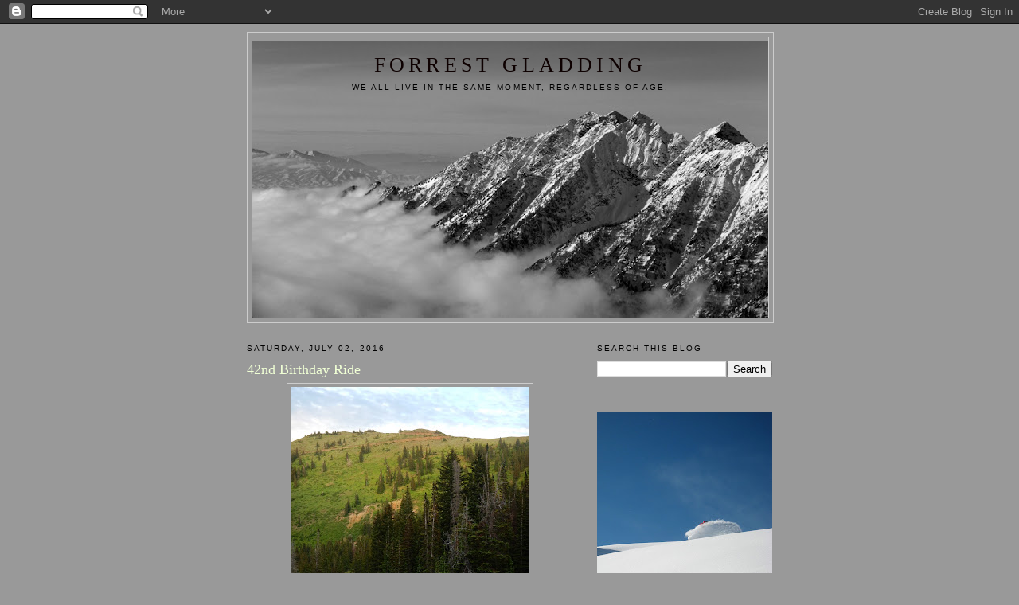

--- FILE ---
content_type: text/html; charset=UTF-8
request_url: https://forrestgladding.blogspot.com/2016/07/42nd-birthday-ride.html
body_size: 13049
content:
<!DOCTYPE html>
<html dir='ltr'>
<head>
<link href='https://www.blogger.com/static/v1/widgets/2944754296-widget_css_bundle.css' rel='stylesheet' type='text/css'/>
<meta content='text/html; charset=UTF-8' http-equiv='Content-Type'/>
<meta content='blogger' name='generator'/>
<link href='https://forrestgladding.blogspot.com/favicon.ico' rel='icon' type='image/x-icon'/>
<link href='http://forrestgladding.blogspot.com/2016/07/42nd-birthday-ride.html' rel='canonical'/>
<link rel="alternate" type="application/atom+xml" title="FORREST GLADDING - Atom" href="https://forrestgladding.blogspot.com/feeds/posts/default" />
<link rel="alternate" type="application/rss+xml" title="FORREST GLADDING - RSS" href="https://forrestgladding.blogspot.com/feeds/posts/default?alt=rss" />
<link rel="service.post" type="application/atom+xml" title="FORREST GLADDING - Atom" href="https://www.blogger.com/feeds/9490237/posts/default" />

<link rel="alternate" type="application/atom+xml" title="FORREST GLADDING - Atom" href="https://forrestgladding.blogspot.com/feeds/970810232520400621/comments/default" />
<!--Can't find substitution for tag [blog.ieCssRetrofitLinks]-->
<link href='https://blogger.googleusercontent.com/img/b/R29vZ2xl/AVvXsEg9Ds3Fn4vYrx2p61O9Z4FtaoWor_RkbnELTDJFEX8d692gdFDV-Hvntn6AjKNiOaymcKQWpLmLxxE-qlWQ-EEhXZ0PdkfEIwyBfMrO4auSjZREJ3FRJq-g9rH-OX6bpRsoRZni0g/s400/trail1.jpg' rel='image_src'/>
<meta content='http://forrestgladding.blogspot.com/2016/07/42nd-birthday-ride.html' property='og:url'/>
<meta content='42nd Birthday Ride' property='og:title'/>
<meta content='                                      ' property='og:description'/>
<meta content='https://blogger.googleusercontent.com/img/b/R29vZ2xl/AVvXsEg9Ds3Fn4vYrx2p61O9Z4FtaoWor_RkbnELTDJFEX8d692gdFDV-Hvntn6AjKNiOaymcKQWpLmLxxE-qlWQ-EEhXZ0PdkfEIwyBfMrO4auSjZREJ3FRJq-g9rH-OX6bpRsoRZni0g/w1200-h630-p-k-no-nu/trail1.jpg' property='og:image'/>
<title>FORREST GLADDING: 42nd Birthday Ride</title>
<style id='page-skin-1' type='text/css'><!--
/*
-----------------------------------------------
Blogger Template Style
Name:     Minima
Date:     26 Feb 2004
Updated by: Blogger Team
----------------------------------------------- */
/* Use this with templates/template-twocol.html */
body {
background:#999999;
margin:0;
color:#0d0000;
font:x-small Georgia Serif;
font-size/* */:/**/small;
font-size: /**/small;
text-align: center;
}
a:link {
color:#cc0000;
text-decoration:none;
}
a:visited {
color:#cc0000;
text-decoration:none;
}
a:hover {
color:#f0ffd5;
text-decoration:underline;
}
a img {
border-width:0;
}
/* Header
-----------------------------------------------
*/
#header-wrapper {
width:660px;
margin:0 auto 10px;
border:1px solid #cccccc;
}
#header-inner {
background-position: center;
margin-left: auto;
margin-right: auto;
}
#header {
margin: 5px;
border: 1px solid #cccccc;
text-align: center;
color:#0d0000;
}
#header h1 {
margin:5px 5px 0;
padding:15px 20px .25em;
line-height:1.2em;
text-transform:uppercase;
letter-spacing:.2em;
font: normal normal 200% Georgia, Serif;
}
#header a {
color:#0d0000;
text-decoration:none;
}
#header a:hover {
color:#0d0000;
}
#header .description {
margin:0 5px 5px;
padding:0 20px 15px;
max-width:700px;
text-transform:uppercase;
letter-spacing:.2em;
line-height: 1.4em;
font: normal normal 78% 'Trebuchet MS', Trebuchet, Arial, Verdana, Sans-serif;
color: #000000;
}
#header img {
margin-left: auto;
margin-right: auto;
}
/* Outer-Wrapper
----------------------------------------------- */
#outer-wrapper {
width: 660px;
margin:0 auto;
padding:10px;
text-align:left;
font: normal normal 100% Georgia, Serif;
}
#main-wrapper {
width: 410px;
float: left;
word-wrap: break-word; /* fix for long text breaking sidebar float in IE */
overflow: hidden;     /* fix for long non-text content breaking IE sidebar float */
}
#sidebar-wrapper {
width: 220px;
float: right;
word-wrap: break-word; /* fix for long text breaking sidebar float in IE */
overflow: hidden;      /* fix for long non-text content breaking IE sidebar float */
}
/* Headings
----------------------------------------------- */
h2 {
margin:1.5em 0 .75em;
font:normal normal 78% 'Trebuchet MS',Trebuchet,Arial,Verdana,Sans-serif;
line-height: 1.4em;
text-transform:uppercase;
letter-spacing:.2em;
color:#000000;
}
/* Posts
-----------------------------------------------
*/
h2.date-header {
margin:1.5em 0 .5em;
}
.post {
margin:.5em 0 1.5em;
border-bottom:1px dotted #cccccc;
padding-bottom:1.5em;
}
.post h3 {
margin:.25em 0 0;
padding:0 0 4px;
font-size:140%;
font-weight:normal;
line-height:1.4em;
color:#f0ffd5;
}
.post h3 a, .post h3 a:visited, .post h3 strong {
display:block;
text-decoration:none;
color:#f0ffd5;
font-weight:normal;
}
.post h3 strong, .post h3 a:hover {
color:#0d0000;
}
.post-body {
margin:0 0 .75em;
line-height:1.6em;
}
.post-body blockquote {
line-height:1.3em;
}
.post-footer {
margin: .75em 0;
color:#000000;
text-transform:uppercase;
letter-spacing:.1em;
font: normal normal 78% 'Trebuchet MS', Trebuchet, Arial, Verdana, Sans-serif;
line-height: 1.4em;
}
.comment-link {
margin-left:.6em;
}
.post img, table.tr-caption-container {
padding:4px;
border:1px solid #cccccc;
}
.tr-caption-container img {
border: none;
padding: 0;
}
.post blockquote {
margin:1em 20px;
}
.post blockquote p {
margin:.75em 0;
}
/* Comments
----------------------------------------------- */
#comments h4 {
margin:1em 0;
font-weight: bold;
line-height: 1.4em;
text-transform:uppercase;
letter-spacing:.2em;
color: #000000;
}
#comments-block {
margin:1em 0 1.5em;
line-height:1.6em;
}
#comments-block .comment-author {
margin:.5em 0;
}
#comments-block .comment-body {
margin:.25em 0 0;
}
#comments-block .comment-footer {
margin:-.25em 0 2em;
line-height: 1.4em;
text-transform:uppercase;
letter-spacing:.1em;
}
#comments-block .comment-body p {
margin:0 0 .75em;
}
.deleted-comment {
font-style:italic;
color:gray;
}
#blog-pager-newer-link {
float: left;
}
#blog-pager-older-link {
float: right;
}
#blog-pager {
text-align: center;
}
.feed-links {
clear: both;
line-height: 2.5em;
}
/* Sidebar Content
----------------------------------------------- */
.sidebar {
color: #000000;
line-height: 1.5em;
}
.sidebar ul {
list-style:none;
margin:0 0 0;
padding:0 0 0;
}
.sidebar li {
margin:0;
padding-top:0;
padding-right:0;
padding-bottom:.25em;
padding-left:15px;
text-indent:-15px;
line-height:1.5em;
}
.sidebar .widget, .main .widget {
border-bottom:1px dotted #cccccc;
margin:0 0 1.5em;
padding:0 0 1.5em;
}
.main .Blog {
border-bottom-width: 0;
}
/* Profile
----------------------------------------------- */
.profile-img {
float: left;
margin-top: 0;
margin-right: 5px;
margin-bottom: 5px;
margin-left: 0;
padding: 4px;
border: 1px solid #cccccc;
}
.profile-data {
margin:0;
text-transform:uppercase;
letter-spacing:.1em;
font: normal normal 78% 'Trebuchet MS', Trebuchet, Arial, Verdana, Sans-serif;
color: #000000;
font-weight: bold;
line-height: 1.6em;
}
.profile-datablock {
margin:.5em 0 .5em;
}
.profile-textblock {
margin: 0.5em 0;
line-height: 1.6em;
}
.profile-link {
font: normal normal 78% 'Trebuchet MS', Trebuchet, Arial, Verdana, Sans-serif;
text-transform: uppercase;
letter-spacing: .1em;
}
/* Footer
----------------------------------------------- */
#footer {
width:660px;
clear:both;
margin:0 auto;
padding-top:15px;
line-height: 1.6em;
text-transform:uppercase;
letter-spacing:.1em;
text-align: center;
}

--></style>
<link href='https://www.blogger.com/dyn-css/authorization.css?targetBlogID=9490237&amp;zx=15bc4f00-644a-4cb5-a76c-ff3d23112136' media='none' onload='if(media!=&#39;all&#39;)media=&#39;all&#39;' rel='stylesheet'/><noscript><link href='https://www.blogger.com/dyn-css/authorization.css?targetBlogID=9490237&amp;zx=15bc4f00-644a-4cb5-a76c-ff3d23112136' rel='stylesheet'/></noscript>
<meta name='google-adsense-platform-account' content='ca-host-pub-1556223355139109'/>
<meta name='google-adsense-platform-domain' content='blogspot.com'/>

</head>
<body>
<div class='navbar section' id='navbar'><div class='widget Navbar' data-version='1' id='Navbar1'><script type="text/javascript">
    function setAttributeOnload(object, attribute, val) {
      if(window.addEventListener) {
        window.addEventListener('load',
          function(){ object[attribute] = val; }, false);
      } else {
        window.attachEvent('onload', function(){ object[attribute] = val; });
      }
    }
  </script>
<div id="navbar-iframe-container"></div>
<script type="text/javascript" src="https://apis.google.com/js/platform.js"></script>
<script type="text/javascript">
      gapi.load("gapi.iframes:gapi.iframes.style.bubble", function() {
        if (gapi.iframes && gapi.iframes.getContext) {
          gapi.iframes.getContext().openChild({
              url: 'https://www.blogger.com/navbar/9490237?po\x3d970810232520400621\x26origin\x3dhttps://forrestgladding.blogspot.com',
              where: document.getElementById("navbar-iframe-container"),
              id: "navbar-iframe"
          });
        }
      });
    </script><script type="text/javascript">
(function() {
var script = document.createElement('script');
script.type = 'text/javascript';
script.src = '//pagead2.googlesyndication.com/pagead/js/google_top_exp.js';
var head = document.getElementsByTagName('head')[0];
if (head) {
head.appendChild(script);
}})();
</script>
</div></div>
<div id='outer-wrapper'><div id='wrap2'>
<!-- skip links for text browsers -->
<span id='skiplinks' style='display:none;'>
<a href='#main'>skip to main </a> |
      <a href='#sidebar'>skip to sidebar</a>
</span>
<div id='header-wrapper'>
<div class='header section' id='header'><div class='widget Header' data-version='1' id='Header1'>
<div id='header-inner' style='background-image: url("https://blogger.googleusercontent.com/img/b/R29vZ2xl/AVvXsEjS-BqTke81RWsdcGUY-xa0RLLlLzDnQbnanZ0g94GDJgCFKuKHFUzC53O4S4TTcNxUbThCC-wubRS3yYC95ZEivkR5txIAKtCVDOj7iWTk-NZc9Sa7wuB3Ydua89WVIRhnpjxCxw/s650/title.jpg"); background-position: left; min-height: 347px; _height: 347px; background-repeat: no-repeat; '>
<div class='titlewrapper' style='background: transparent'>
<h1 class='title' style='background: transparent; border-width: 0px'>
<a href='https://forrestgladding.blogspot.com/'>
FORREST GLADDING
</a>
</h1>
</div>
<div class='descriptionwrapper'>
<p class='description'><span>We all live in the same moment, regardless of age.</span></p>
</div>
</div>
</div></div>
</div>
<div id='content-wrapper'>
<div id='crosscol-wrapper' style='text-align:center'>
<div class='crosscol no-items section' id='crosscol'></div>
</div>
<div id='main-wrapper'>
<div class='main section' id='main'><div class='widget Blog' data-version='1' id='Blog1'>
<div class='blog-posts hfeed'>

          <div class="date-outer">
        
<h2 class='date-header'><span>Saturday, July 02, 2016</span></h2>

          <div class="date-posts">
        
<div class='post-outer'>
<div class='post hentry uncustomized-post-template' itemprop='blogPost' itemscope='itemscope' itemtype='http://schema.org/BlogPosting'>
<meta content='https://blogger.googleusercontent.com/img/b/R29vZ2xl/AVvXsEg9Ds3Fn4vYrx2p61O9Z4FtaoWor_RkbnELTDJFEX8d692gdFDV-Hvntn6AjKNiOaymcKQWpLmLxxE-qlWQ-EEhXZ0PdkfEIwyBfMrO4auSjZREJ3FRJq-g9rH-OX6bpRsoRZni0g/s400/trail1.jpg' itemprop='image_url'/>
<meta content='9490237' itemprop='blogId'/>
<meta content='970810232520400621' itemprop='postId'/>
<a name='970810232520400621'></a>
<h3 class='post-title entry-title' itemprop='name'>
42nd Birthday Ride
</h3>
<div class='post-header'>
<div class='post-header-line-1'></div>
</div>
<div class='post-body entry-content' id='post-body-970810232520400621' itemprop='description articleBody'>
<div class="separator" style="clear: both; text-align: center;">
<a href="https://blogger.googleusercontent.com/img/b/R29vZ2xl/AVvXsEg9Ds3Fn4vYrx2p61O9Z4FtaoWor_RkbnELTDJFEX8d692gdFDV-Hvntn6AjKNiOaymcKQWpLmLxxE-qlWQ-EEhXZ0PdkfEIwyBfMrO4auSjZREJ3FRJq-g9rH-OX6bpRsoRZni0g/s1600/trail1.jpg" imageanchor="1" style="margin-left: 1em; margin-right: 1em;"><img border="0" height="400" src="https://blogger.googleusercontent.com/img/b/R29vZ2xl/AVvXsEg9Ds3Fn4vYrx2p61O9Z4FtaoWor_RkbnELTDJFEX8d692gdFDV-Hvntn6AjKNiOaymcKQWpLmLxxE-qlWQ-EEhXZ0PdkfEIwyBfMrO4auSjZREJ3FRJq-g9rH-OX6bpRsoRZni0g/s400/trail1.jpg" width="300" /></a></div>
<br />
<div class="separator" style="clear: both; text-align: center;">
<a href="https://blogger.googleusercontent.com/img/b/R29vZ2xl/AVvXsEi3HLbEbkWHG98NWjMvvzfixm8gHwhYM8HNULcC7pQkt4dkw3l0CpGBE3_G-M-gVzrTqx2K2gYFUeojrMdUpDvEeZ4MGqzpE9K2q0l4BcFjkOys4_fYpBYcBIu_sSJda5Jg94smDQ/s1600/mel2.jpg" imageanchor="1" style="margin-left: 1em; margin-right: 1em;"><img border="0" height="400" src="https://blogger.googleusercontent.com/img/b/R29vZ2xl/AVvXsEi3HLbEbkWHG98NWjMvvzfixm8gHwhYM8HNULcC7pQkt4dkw3l0CpGBE3_G-M-gVzrTqx2K2gYFUeojrMdUpDvEeZ4MGqzpE9K2q0l4BcFjkOys4_fYpBYcBIu_sSJda5Jg94smDQ/s400/mel2.jpg" width="300" /></a></div>
<br />
<div class="separator" style="clear: both; text-align: center;">
<a href="https://blogger.googleusercontent.com/img/b/R29vZ2xl/AVvXsEj0rCOTDfwN0vw-3rcYGFsKLNa-mw98CeaPQ52sqvwYyx1wp67PW_RAPBilDhvFQJ0I8wTkzyqYZXPQdEYnw08pJZVasJt9SsGQCjEU6ttRFWy8oq6rOaSibFYM42k4XasQMhyphenhyphen6Wg/s1600/devon2.jpg" imageanchor="1" style="margin-left: 1em; margin-right: 1em;"><img border="0" height="400" src="https://blogger.googleusercontent.com/img/b/R29vZ2xl/AVvXsEj0rCOTDfwN0vw-3rcYGFsKLNa-mw98CeaPQ52sqvwYyx1wp67PW_RAPBilDhvFQJ0I8wTkzyqYZXPQdEYnw08pJZVasJt9SsGQCjEU6ttRFWy8oq6rOaSibFYM42k4XasQMhyphenhyphen6Wg/s400/devon2.jpg" width="400" /></a></div>
<br />
<div class="separator" style="clear: both; text-align: center;">
<a href="https://blogger.googleusercontent.com/img/b/R29vZ2xl/AVvXsEhxLsMBAuiwkt4lOiEntGwce-pnswvQL3IIfMTvHBZdgnCkEBGvSIiNQTFYq5oGvFdBtCSk1NygP7M6s60oeEpibTE6IaYDuU4owbppMHx-MAXurH_HGdT9ny6UOhPqvWIDZBIX3g/s1600/mel1.jpg" imageanchor="1" style="margin-left: 1em; margin-right: 1em;"><img border="0" height="400" src="https://blogger.googleusercontent.com/img/b/R29vZ2xl/AVvXsEhxLsMBAuiwkt4lOiEntGwce-pnswvQL3IIfMTvHBZdgnCkEBGvSIiNQTFYq5oGvFdBtCSk1NygP7M6s60oeEpibTE6IaYDuU4owbppMHx-MAXurH_HGdT9ny6UOhPqvWIDZBIX3g/s400/mel1.jpg" width="400" /></a></div>
<br />
<div class="separator" style="clear: both; text-align: center;">
<a href="https://blogger.googleusercontent.com/img/b/R29vZ2xl/AVvXsEgq-g8yN_AgnISSp1dlknWq_f7b3azCQFk5BFdzSgBwZCDjCF-BcsS34fvo8dLVCdkD7-j2n5Tj2xAooFGVu_WFz6ns2hMu6v4j8l029ZAyXHzYYMKsC3dEnDK2ObyHl6yLIDFrhA/s1600/deer1.jpg" imageanchor="1" style="margin-left: 1em; margin-right: 1em;"><img border="0" height="400" src="https://blogger.googleusercontent.com/img/b/R29vZ2xl/AVvXsEgq-g8yN_AgnISSp1dlknWq_f7b3azCQFk5BFdzSgBwZCDjCF-BcsS34fvo8dLVCdkD7-j2n5Tj2xAooFGVu_WFz6ns2hMu6v4j8l029ZAyXHzYYMKsC3dEnDK2ObyHl6yLIDFrhA/s400/deer1.jpg" width="400" /></a></div>
<br />
<div class="separator" style="clear: both; text-align: center;">
<a href="https://blogger.googleusercontent.com/img/b/R29vZ2xl/AVvXsEjTUHsMbEh6ox6Vw3GxSAztX_Hw8grQ-Ou1ANCf10FZDMp2xPKOOha7lJfiTQfxquwOZ9Mo39_K5qJ4-7YXMWFbj67H-zwXnMrZ9f8ajwzkLqtZqbDtFW2G33KAkxU0ENjRslxEqQ/s1600/pc.jpg" imageanchor="1" style="margin-left: 1em; margin-right: 1em;"><img border="0" height="300" src="https://blogger.googleusercontent.com/img/b/R29vZ2xl/AVvXsEjTUHsMbEh6ox6Vw3GxSAztX_Hw8grQ-Ou1ANCf10FZDMp2xPKOOha7lJfiTQfxquwOZ9Mo39_K5qJ4-7YXMWFbj67H-zwXnMrZ9f8ajwzkLqtZqbDtFW2G33KAkxU0ENjRslxEqQ/s400/pc.jpg" width="400" /></a></div>
<br />
<div class="separator" style="clear: both; text-align: center;">
<a href="https://blogger.googleusercontent.com/img/b/R29vZ2xl/AVvXsEhivtb4E6I24yeKG9daLTAP9dgQOx817OMcJvbz5M9OK8V2bppXDNtp9K-_UyZpXHYqx4alsUwAe0iJqEI4uh4FkzDj5LD6SJkREfzTZ6O2gPqM4w7Uhqt6Af0kbSdce1q0p9f3CA/s1600/sunset2.jpg" imageanchor="1" style="margin-left: 1em; margin-right: 1em;"><img border="0" height="300" src="https://blogger.googleusercontent.com/img/b/R29vZ2xl/AVvXsEhivtb4E6I24yeKG9daLTAP9dgQOx817OMcJvbz5M9OK8V2bppXDNtp9K-_UyZpXHYqx4alsUwAe0iJqEI4uh4FkzDj5LD6SJkREfzTZ6O2gPqM4w7Uhqt6Af0kbSdce1q0p9f3CA/s400/sunset2.jpg" width="400" /></a></div>
<br />
<div class="separator" style="clear: both; text-align: center;">
<a href="https://blogger.googleusercontent.com/img/b/R29vZ2xl/AVvXsEiDhq23xhCP6ozSkICKLmqlSwT6G-XjpoqErQn4CL3m9paReE3sCIZC8VTrZhB1MPha33KWBYJdNLviOyh6QSZbYoNkLtAHkhTMWn61BewAXGBR-kicgH145A3LANLOs2soTyJ9mA/s1600/pump1.jpg" imageanchor="1" style="margin-left: 1em; margin-right: 1em;"><img border="0" height="400" src="https://blogger.googleusercontent.com/img/b/R29vZ2xl/AVvXsEiDhq23xhCP6ozSkICKLmqlSwT6G-XjpoqErQn4CL3m9paReE3sCIZC8VTrZhB1MPha33KWBYJdNLviOyh6QSZbYoNkLtAHkhTMWn61BewAXGBR-kicgH145A3LANLOs2soTyJ9mA/s400/pump1.jpg" width="400" /></a></div>
<br />
<div class="separator" style="clear: both; text-align: center;">
<a href="https://blogger.googleusercontent.com/img/b/R29vZ2xl/AVvXsEjytvB1WumzbuXN3xjKSzz1erDxiT7Hq4xlyMB_K0C3CQHfUA5-cEXNprliGSdWL4m-xFtmU6oxtdxWdiNR6YeSAX3go0x7lEOcdn1LLRzA7BxUA8KGhm8GNaSWw4KZKldm3zkZHA/s1600/sunset3.jpg" imageanchor="1" style="margin-left: 1em; margin-right: 1em;"><img border="0" height="300" src="https://blogger.googleusercontent.com/img/b/R29vZ2xl/AVvXsEjytvB1WumzbuXN3xjKSzz1erDxiT7Hq4xlyMB_K0C3CQHfUA5-cEXNprliGSdWL4m-xFtmU6oxtdxWdiNR6YeSAX3go0x7lEOcdn1LLRzA7BxUA8KGhm8GNaSWw4KZKldm3zkZHA/s400/sunset3.jpg" width="400" /></a></div>
<br />
<div class="separator" style="clear: both; text-align: center;">
<a href="https://blogger.googleusercontent.com/img/b/R29vZ2xl/AVvXsEg0PTD70yf6UyyRvvxgP_h5tXVNuwAIdwVGiFncXQxs0VxC6OgDkSy8fmSLTiP4blzh09M-5zzz_G5d302dK7ET6U7SpX49wpF5nqVUwmy8MhBixBBVBFqw_YKOGFDJfNv56ngVXg/s1600/devon1.jpg" imageanchor="1" style="margin-left: 1em; margin-right: 1em;"><img border="0" height="400" src="https://blogger.googleusercontent.com/img/b/R29vZ2xl/AVvXsEg0PTD70yf6UyyRvvxgP_h5tXVNuwAIdwVGiFncXQxs0VxC6OgDkSy8fmSLTiP4blzh09M-5zzz_G5d302dK7ET6U7SpX49wpF5nqVUwmy8MhBixBBVBFqw_YKOGFDJfNv56ngVXg/s400/devon1.jpg" width="400" /></a></div>
<br />
<div class="separator" style="clear: both; text-align: center;">
<a href="https://blogger.googleusercontent.com/img/b/R29vZ2xl/AVvXsEhAJq-pfykjWpjKE6fENHdlcpWA6mpS6CaF1b-A13d5Q_YdGSQ2urvfWfupOPKKPcw0lkq-D_vBAdjFgKmi72wrGbXLMjB8AiW8UlNZWzMEGEuBflrQ964TXL7HPU1Zcc7cR33T1Q/s1600/crew1.jpg" imageanchor="1" style="margin-left: 1em; margin-right: 1em;"><img border="0" height="300" src="https://blogger.googleusercontent.com/img/b/R29vZ2xl/AVvXsEhAJq-pfykjWpjKE6fENHdlcpWA6mpS6CaF1b-A13d5Q_YdGSQ2urvfWfupOPKKPcw0lkq-D_vBAdjFgKmi72wrGbXLMjB8AiW8UlNZWzMEGEuBflrQ964TXL7HPU1Zcc7cR33T1Q/s400/crew1.jpg" width="400" /></a></div>
<br />
<div class="separator" style="clear: both; text-align: center;">
<a href="https://blogger.googleusercontent.com/img/b/R29vZ2xl/AVvXsEhcDEcHKf8qidliL2bWqP_zZh2aFjNCDPJMIKs_yrp7dbKThVpK8J18sl-64YiXz9QdHGuJe40kKVUO0_sk9hSAfft86MUckalif2WR-yxMFrW4gq2bEcYuPG3kgTaVidDzy4VplA/s1600/mel3.jpg" imageanchor="1" style="margin-left: 1em; margin-right: 1em;"><img border="0" height="400" src="https://blogger.googleusercontent.com/img/b/R29vZ2xl/AVvXsEhcDEcHKf8qidliL2bWqP_zZh2aFjNCDPJMIKs_yrp7dbKThVpK8J18sl-64YiXz9QdHGuJe40kKVUO0_sk9hSAfft86MUckalif2WR-yxMFrW4gq2bEcYuPG3kgTaVidDzy4VplA/s400/mel3.jpg" width="400" /></a></div>
<br />
<div class="separator" style="clear: both; text-align: center;">
<a href="https://blogger.googleusercontent.com/img/b/R29vZ2xl/AVvXsEhwSzKgalZyFtcG8i8hX1blXf04EX_RjlLl7i-fo1ZgWUgsMnNE84nO0oNIiYGGLynP7ID9XO5F3WqFhIhFE3v4AS4Na0FI5ugWSIfiA7u0GqgNzNuTXOw9uX6zCAfYuXGlrdvNxQ/s1600/trail4.jpg" imageanchor="1" style="margin-left: 1em; margin-right: 1em;"><img border="0" height="400" src="https://blogger.googleusercontent.com/img/b/R29vZ2xl/AVvXsEhwSzKgalZyFtcG8i8hX1blXf04EX_RjlLl7i-fo1ZgWUgsMnNE84nO0oNIiYGGLynP7ID9XO5F3WqFhIhFE3v4AS4Na0FI5ugWSIfiA7u0GqgNzNuTXOw9uX6zCAfYuXGlrdvNxQ/s400/trail4.jpg" width="300" /></a></div>
<br />
<div style='clear: both;'></div>
</div>
<div class='post-footer'>
<div class='post-footer-line post-footer-line-1'>
<span class='post-author vcard'>
Posted by
<span class='fn' itemprop='author' itemscope='itemscope' itemtype='http://schema.org/Person'>
<meta content='https://www.blogger.com/profile/06177768327800927153' itemprop='url'/>
<a class='g-profile' href='https://www.blogger.com/profile/06177768327800927153' rel='author' title='author profile'>
<span itemprop='name'>Forrest</span>
</a>
</span>
</span>
<span class='post-timestamp'>
</span>
<span class='post-comment-link'>
</span>
<span class='post-icons'>
<span class='item-action'>
<a href='https://www.blogger.com/email-post/9490237/970810232520400621' title='Email Post'>
<img alt='' class='icon-action' height='13' src='https://resources.blogblog.com/img/icon18_email.gif' width='18'/>
</a>
</span>
<span class='item-control blog-admin pid-821451023'>
<a href='https://www.blogger.com/post-edit.g?blogID=9490237&postID=970810232520400621&from=pencil' title='Edit Post'>
<img alt='' class='icon-action' height='18' src='https://resources.blogblog.com/img/icon18_edit_allbkg.gif' width='18'/>
</a>
</span>
</span>
<div class='post-share-buttons goog-inline-block'>
</div>
</div>
<div class='post-footer-line post-footer-line-2'>
<span class='post-labels'>
</span>
</div>
<div class='post-footer-line post-footer-line-3'>
<span class='post-location'>
</span>
</div>
</div>
</div>
<div class='comments' id='comments'>
<a name='comments'></a>
<h4>No comments:</h4>
<div id='Blog1_comments-block-wrapper'>
<dl class='avatar-comment-indent' id='comments-block'>
</dl>
</div>
<p class='comment-footer'>
<a href='https://www.blogger.com/comment/fullpage/post/9490237/970810232520400621' onclick='javascript:window.open(this.href, "bloggerPopup", "toolbar=0,location=0,statusbar=1,menubar=0,scrollbars=yes,width=640,height=500"); return false;'>Post a Comment</a>
</p>
</div>
</div>

        </div></div>
      
</div>
<div class='blog-pager' id='blog-pager'>
<span id='blog-pager-newer-link'>
<a class='blog-pager-newer-link' href='https://forrestgladding.blogspot.com/2016/07/park-city.html' id='Blog1_blog-pager-newer-link' title='Newer Post'>Newer Post</a>
</span>
<span id='blog-pager-older-link'>
<a class='blog-pager-older-link' href='https://forrestgladding.blogspot.com/2016/06/pinecone.html' id='Blog1_blog-pager-older-link' title='Older Post'>Older Post</a>
</span>
<a class='home-link' href='https://forrestgladding.blogspot.com/'>Home</a>
</div>
<div class='clear'></div>
<div class='post-feeds'>
<div class='feed-links'>
Subscribe to:
<a class='feed-link' href='https://forrestgladding.blogspot.com/feeds/970810232520400621/comments/default' target='_blank' type='application/atom+xml'>Post Comments (Atom)</a>
</div>
</div>
</div></div>
</div>
<div id='sidebar-wrapper'>
<div class='sidebar section' id='sidebar'><div class='widget BlogSearch' data-version='1' id='BlogSearch1'>
<h2 class='title'>Search This Blog</h2>
<div class='widget-content'>
<div id='BlogSearch1_form'>
<form action='https://forrestgladding.blogspot.com/search' class='gsc-search-box' target='_top'>
<table cellpadding='0' cellspacing='0' class='gsc-search-box'>
<tbody>
<tr>
<td class='gsc-input'>
<input autocomplete='off' class='gsc-input' name='q' size='10' title='search' type='text' value=''/>
</td>
<td class='gsc-search-button'>
<input class='gsc-search-button' title='search' type='submit' value='Search'/>
</td>
</tr>
</tbody>
</table>
</form>
</div>
</div>
<div class='clear'></div>
</div><div class='widget Image' data-version='1' id='Image9'>
<div class='widget-content'>
<img alt='' height='210' id='Image9_img' src='https://blogger.googleusercontent.com/img/b/R29vZ2xl/AVvXsEjheq4ukQvxA0-nGPLSIzqLv2Mf7R8qlc7Qli4J1R5L5BxkYc0vIjIsZYvCgSKVGOfvwMbBKf_X7CYHn6Tv_Sr5ao5LxJ13eWBsur0P44h9cQXs7ChkCJlbd3ktcl3_euU597yD/s220/fg_slash.jpg' width='220'/>
<br/>
</div>
<div class='clear'></div>
</div><div class='widget Image' data-version='1' id='Image1'>
<div class='widget-content'>
<img alt='' height='165' id='Image1_img' src='https://blogger.googleusercontent.com/img/b/R29vZ2xl/AVvXsEhE5EXAkNTc2gUuMU2YJjyjzW4Y21MTaTJk4odYZNEwZlTzIdfuuF8nsYvn2Lg4_VcLxsCj-cQjWx2NpwsEqo1_t4mR9CShKt45YnjMwhfk7A1Ef29V95VJukHs7dYmhnxMtEVOQg/s1600/me1.jpg' width='220'/>
<br/>
<span class='caption'>I love to snowboard!</span>
</div>
<div class='clear'></div>
</div><div class='widget Profile' data-version='1' id='Profile1'>
<h2>About Me</h2>
<div class='widget-content'>
<a href='https://www.blogger.com/profile/06177768327800927153'><img alt='My photo' class='profile-img' height='45' src='//blogger.googleusercontent.com/img/b/R29vZ2xl/AVvXsEgAwCIiKeUd8FB5gHKu0a20VfKXBrrmjYDPjj9VSsTzi7xRyWIhpm6YvfSAMypD1Vsr-ZMga4q1c1Z6UiES5T-_3fH7uo2Ax3Gcovjmh3yYTSHvSY-SX1eTnLrPpOH8ETk/s150/IMG_6986.jpg' width='80'/></a>
<dl class='profile-datablock'>
<dt class='profile-data'>
<a class='profile-name-link g-profile' href='https://www.blogger.com/profile/06177768327800927153' rel='author' style='background-image: url(//www.blogger.com/img/logo-16.png);'>
Forrest
</a>
</dt>
<dd class='profile-data'>Salt Lake City, Utah, United States</dd>
</dl>
<a class='profile-link' href='https://www.blogger.com/profile/06177768327800927153' rel='author'>View my complete profile</a>
<div class='clear'></div>
</div>
</div><div class='widget Image' data-version='1' id='Image34'>
<div class='widget-content'>
<img alt='' height='163' id='Image34_img' src='https://blogger.googleusercontent.com/img/b/R29vZ2xl/AVvXsEg4ogIESiwoA_ZD_Dv0ufC30uVpWc2ktAKQLY-ub4i4Co5WNXjM6NAvr-767GCC6YgIUfwCdbMrD5vvBBdlaif4l7t67gMgqn1aI5XO2bHf64BjjqnJqXsoKguKO0uZMrmeDAAF/s220/mel1.jpg' width='220'/>
<br/>
<span class='caption'>My wife Melanie slashes at Pow Mow</span>
</div>
<div class='clear'></div>
</div><div class='widget Image' data-version='1' id='Image16'>
<div class='widget-content'>
<img alt='' height='197' id='Image16_img' src='https://blogger.googleusercontent.com/img/b/R29vZ2xl/AVvXsEhEWNQrVgjIoq9_6WK_RDVe0Rzs9GiTBryqp0swDNHKmVWSjpf3cYsplbtB9Ow3H-mpd0arJXsiAFJqv0Zo57ShF_nLPMWtoy3AytSfau5XUgrLHj9LCT13Wr727tMHntJUGf3BXA/s1600/couple.jpg' width='220'/>
<br/>
<span class='caption'>Me and Mel</span>
</div>
<div class='clear'></div>
</div><div class='widget Image' data-version='1' id='Image3'>
<div class='widget-content'>
<img alt='' height='226' id='Image3_img' src='https://blogger.googleusercontent.com/img/b/R29vZ2xl/AVvXsEiUnJQdZ1Y29KI9fnVjp1h-nESmqxb7FuJu1n2dSt7aFMQ2hkuUhHnAGtMvKVB844Se2UAtBIehIpe76oDl5cA2KL7cFtv2mvnZC2WTPSOKhW06EmMJDI70DAlDqdCE4sfUoVcesw/s1600/sam1.jpg' width='220'/>
<br/>
<span class='caption'>My son  Sam at Snowbird</span>
</div>
<div class='clear'></div>
</div><div class='widget Image' data-version='1' id='Image10'>
<div class='widget-content'>
<img alt='' height='167' id='Image10_img' src='https://blogger.googleusercontent.com/img/b/R29vZ2xl/AVvXsEiA1g8jzhosfDVCE1k2Elnv7s3TXuNVAvRdhtqR6pJfSRaTnWDxTJEYpDD-bdbP1YuE78pCBaNw28i_Yyb7ved72DRIG8n8WUphpMfPKaMJk2MQGV9cIWExnlq30Artq3kxzq5gPA/s1600/Max2.jpg' width='220'/>
<br/>
<span class='caption'>My son Max slashes before school.</span>
</div>
<div class='clear'></div>
</div><div class='widget Text' data-version='1' id='Text1'>
<h2 class='title'>Family Shred</h2>
<div class='widget-content'>
<b>Best days are when we are together shredding!</b>
</div>
<div class='clear'></div>
</div><div class='widget Image' data-version='1' id='Image38'>
<div class='widget-content'>
<img alt='' height='273' id='Image38_img' src='https://blogger.googleusercontent.com/img/b/R29vZ2xl/AVvXsEhzTazxsPylz-amfjq2BLRdDz8vH7DKjvidxwTYFGotPn-QQ68IhSlsmPFE0LnoAMgOFr4rfdmLTOWsTTKMNszSVEmKKSWXzeODedOdnASCwL2cdcVJ9OoXf3tVNOE-O7Nul5fZMQ/s1600/bros.jpg' width='220'/>
<br/>
<span class='caption'>Brothers in shred!</span>
</div>
<div class='clear'></div>
</div><div class='widget Image' data-version='1' id='Image14'>
<div class='widget-content'>
<img alt='' height='167' id='Image14_img' src='https://blogger.googleusercontent.com/img/b/R29vZ2xl/AVvXsEh5CCFag2lshv0KPFSKAhGQsJuZnHYzhQr50BmxkjsKOZI1yNFX2kZQq7583IEkhfR5XZnS1mGfSHFrFHVz64-9Psc4XDsTZbs6NCMg1G_Hm6-yKce4N4jBNGxebDh7fpHoFu3Rhw/s1600/skinning2.jpg' width='220'/>
<br/>
<span class='caption'>Splitboard Tour!</span>
</div>
<div class='clear'></div>
</div><div class='widget Image' data-version='1' id='Image30'>
<div class='widget-content'>
<img alt='' height='164' id='Image30_img' src='https://blogger.googleusercontent.com/img/b/R29vZ2xl/AVvXsEg-mkCX_5FvYL8xe9Sv9Bkb3rQHpJ1J3D_RgVuBNldgnXbzg3n0gtDg4vCARcxC96vCbYtvy1J_vxazpQ055-WklZL3dQ5TNpk7Q4kIJ-fsAxLirDwvm-A4OMH8UsVBdg3Shw_L/s220/famyurt.jpg' width='220'/>
<br/>
<span class='caption'>The family</span>
</div>
<div class='clear'></div>
</div><div class='widget Image' data-version='1' id='Image33'>
<div class='widget-content'>
<img alt='' height='149' id='Image33_img' src='https://blogger.googleusercontent.com/img/b/R29vZ2xl/AVvXsEiS9QxlGeHyzT9Wj_O5yl73yPImexWtu9uk9I3yY-2CcwPivO3Q1BDCjYWWxRx0lmHnTo5qlnQaU14Qe4NHK8TTiWNvaOmZsUK8rYqVo8X7TgtGIeS7g2NcYfPV9gMifsV1DmEtuQ/s1600/fam.jpg' width='220'/>
<br/>
<span class='caption'>Wife and the boys</span>
</div>
<div class='clear'></div>
</div><div class='widget Image' data-version='1' id='Image36'>
<div class='widget-content'>
<img alt='' height='219' id='Image36_img' src='https://blogger.googleusercontent.com/img/b/R29vZ2xl/AVvXsEiav10PH50-MtS4hk7opkptE860qjNsNIS01SGxfprDr0-DqFCSDBSph11x24Jd5c_XMIko5lAo-jkXH4b7Yr8fccqMcAQKlMrurBw8zBiu-cF53ly2AWbfH45ZfpVouNLcP3TZSA/s1600/max2.jpg' width='220'/>
<br/>
<span class='caption'>Max in the whiteroom at Snowbird.</span>
</div>
<div class='clear'></div>
</div><div class='widget BlogArchive' data-version='1' id='BlogArchive1'>
<h2>Blog Archive</h2>
<div class='widget-content'>
<div id='ArchiveList'>
<div id='BlogArchive1_ArchiveList'>
<select id='BlogArchive1_ArchiveMenu'>
<option value=''>Blog Archive</option>
<option value='https://forrestgladding.blogspot.com/2026/01/'>January (5)</option>
<option value='https://forrestgladding.blogspot.com/2025/12/'>December (2)</option>
<option value='https://forrestgladding.blogspot.com/2025/11/'>November (2)</option>
<option value='https://forrestgladding.blogspot.com/2025/10/'>October (5)</option>
<option value='https://forrestgladding.blogspot.com/2025/09/'>September (7)</option>
<option value='https://forrestgladding.blogspot.com/2025/08/'>August (5)</option>
<option value='https://forrestgladding.blogspot.com/2025/07/'>July (7)</option>
<option value='https://forrestgladding.blogspot.com/2025/06/'>June (4)</option>
<option value='https://forrestgladding.blogspot.com/2025/05/'>May (1)</option>
<option value='https://forrestgladding.blogspot.com/2025/04/'>April (4)</option>
<option value='https://forrestgladding.blogspot.com/2025/03/'>March (7)</option>
<option value='https://forrestgladding.blogspot.com/2025/02/'>February (3)</option>
<option value='https://forrestgladding.blogspot.com/2024/12/'>December (1)</option>
<option value='https://forrestgladding.blogspot.com/2024/10/'>October (1)</option>
<option value='https://forrestgladding.blogspot.com/2024/09/'>September (5)</option>
<option value='https://forrestgladding.blogspot.com/2024/08/'>August (2)</option>
<option value='https://forrestgladding.blogspot.com/2024/06/'>June (3)</option>
<option value='https://forrestgladding.blogspot.com/2024/05/'>May (4)</option>
<option value='https://forrestgladding.blogspot.com/2024/04/'>April (2)</option>
<option value='https://forrestgladding.blogspot.com/2024/03/'>March (5)</option>
<option value='https://forrestgladding.blogspot.com/2024/02/'>February (8)</option>
<option value='https://forrestgladding.blogspot.com/2024/01/'>January (5)</option>
<option value='https://forrestgladding.blogspot.com/2023/12/'>December (4)</option>
<option value='https://forrestgladding.blogspot.com/2023/11/'>November (3)</option>
<option value='https://forrestgladding.blogspot.com/2023/10/'>October (7)</option>
<option value='https://forrestgladding.blogspot.com/2023/09/'>September (2)</option>
<option value='https://forrestgladding.blogspot.com/2023/08/'>August (4)</option>
<option value='https://forrestgladding.blogspot.com/2023/07/'>July (5)</option>
<option value='https://forrestgladding.blogspot.com/2023/06/'>June (4)</option>
<option value='https://forrestgladding.blogspot.com/2023/05/'>May (5)</option>
<option value='https://forrestgladding.blogspot.com/2023/04/'>April (6)</option>
<option value='https://forrestgladding.blogspot.com/2023/03/'>March (10)</option>
<option value='https://forrestgladding.blogspot.com/2023/02/'>February (8)</option>
<option value='https://forrestgladding.blogspot.com/2023/01/'>January (6)</option>
<option value='https://forrestgladding.blogspot.com/2022/12/'>December (6)</option>
<option value='https://forrestgladding.blogspot.com/2022/11/'>November (2)</option>
<option value='https://forrestgladding.blogspot.com/2022/10/'>October (5)</option>
<option value='https://forrestgladding.blogspot.com/2022/09/'>September (1)</option>
<option value='https://forrestgladding.blogspot.com/2022/08/'>August (7)</option>
<option value='https://forrestgladding.blogspot.com/2022/07/'>July (2)</option>
<option value='https://forrestgladding.blogspot.com/2022/06/'>June (3)</option>
<option value='https://forrestgladding.blogspot.com/2022/05/'>May (1)</option>
<option value='https://forrestgladding.blogspot.com/2022/04/'>April (6)</option>
<option value='https://forrestgladding.blogspot.com/2022/03/'>March (6)</option>
<option value='https://forrestgladding.blogspot.com/2022/02/'>February (8)</option>
<option value='https://forrestgladding.blogspot.com/2022/01/'>January (9)</option>
<option value='https://forrestgladding.blogspot.com/2021/12/'>December (1)</option>
<option value='https://forrestgladding.blogspot.com/2021/11/'>November (1)</option>
<option value='https://forrestgladding.blogspot.com/2021/10/'>October (4)</option>
<option value='https://forrestgladding.blogspot.com/2021/09/'>September (3)</option>
<option value='https://forrestgladding.blogspot.com/2021/08/'>August (3)</option>
<option value='https://forrestgladding.blogspot.com/2021/07/'>July (1)</option>
<option value='https://forrestgladding.blogspot.com/2021/06/'>June (4)</option>
<option value='https://forrestgladding.blogspot.com/2021/05/'>May (1)</option>
<option value='https://forrestgladding.blogspot.com/2021/04/'>April (5)</option>
<option value='https://forrestgladding.blogspot.com/2021/03/'>March (3)</option>
<option value='https://forrestgladding.blogspot.com/2021/02/'>February (6)</option>
<option value='https://forrestgladding.blogspot.com/2021/01/'>January (6)</option>
<option value='https://forrestgladding.blogspot.com/2020/12/'>December (4)</option>
<option value='https://forrestgladding.blogspot.com/2020/11/'>November (3)</option>
<option value='https://forrestgladding.blogspot.com/2020/10/'>October (2)</option>
<option value='https://forrestgladding.blogspot.com/2020/08/'>August (1)</option>
<option value='https://forrestgladding.blogspot.com/2020/07/'>July (4)</option>
<option value='https://forrestgladding.blogspot.com/2020/06/'>June (10)</option>
<option value='https://forrestgladding.blogspot.com/2020/05/'>May (6)</option>
<option value='https://forrestgladding.blogspot.com/2020/04/'>April (6)</option>
<option value='https://forrestgladding.blogspot.com/2020/03/'>March (9)</option>
<option value='https://forrestgladding.blogspot.com/2020/02/'>February (8)</option>
<option value='https://forrestgladding.blogspot.com/2020/01/'>January (8)</option>
<option value='https://forrestgladding.blogspot.com/2019/12/'>December (6)</option>
<option value='https://forrestgladding.blogspot.com/2019/11/'>November (2)</option>
<option value='https://forrestgladding.blogspot.com/2019/10/'>October (5)</option>
<option value='https://forrestgladding.blogspot.com/2019/09/'>September (3)</option>
<option value='https://forrestgladding.blogspot.com/2019/08/'>August (1)</option>
<option value='https://forrestgladding.blogspot.com/2019/07/'>July (5)</option>
<option value='https://forrestgladding.blogspot.com/2019/06/'>June (1)</option>
<option value='https://forrestgladding.blogspot.com/2019/05/'>May (1)</option>
<option value='https://forrestgladding.blogspot.com/2019/04/'>April (5)</option>
<option value='https://forrestgladding.blogspot.com/2019/03/'>March (10)</option>
<option value='https://forrestgladding.blogspot.com/2019/02/'>February (11)</option>
<option value='https://forrestgladding.blogspot.com/2019/01/'>January (14)</option>
<option value='https://forrestgladding.blogspot.com/2018/12/'>December (8)</option>
<option value='https://forrestgladding.blogspot.com/2018/11/'>November (2)</option>
<option value='https://forrestgladding.blogspot.com/2018/10/'>October (3)</option>
<option value='https://forrestgladding.blogspot.com/2018/09/'>September (2)</option>
<option value='https://forrestgladding.blogspot.com/2018/08/'>August (2)</option>
<option value='https://forrestgladding.blogspot.com/2018/07/'>July (3)</option>
<option value='https://forrestgladding.blogspot.com/2018/06/'>June (1)</option>
<option value='https://forrestgladding.blogspot.com/2018/05/'>May (1)</option>
<option value='https://forrestgladding.blogspot.com/2018/04/'>April (3)</option>
<option value='https://forrestgladding.blogspot.com/2018/03/'>March (6)</option>
<option value='https://forrestgladding.blogspot.com/2018/02/'>February (6)</option>
<option value='https://forrestgladding.blogspot.com/2018/01/'>January (4)</option>
<option value='https://forrestgladding.blogspot.com/2017/12/'>December (2)</option>
<option value='https://forrestgladding.blogspot.com/2017/11/'>November (2)</option>
<option value='https://forrestgladding.blogspot.com/2017/10/'>October (2)</option>
<option value='https://forrestgladding.blogspot.com/2017/09/'>September (4)</option>
<option value='https://forrestgladding.blogspot.com/2017/08/'>August (8)</option>
<option value='https://forrestgladding.blogspot.com/2017/07/'>July (12)</option>
<option value='https://forrestgladding.blogspot.com/2017/06/'>June (9)</option>
<option value='https://forrestgladding.blogspot.com/2017/05/'>May (5)</option>
<option value='https://forrestgladding.blogspot.com/2017/04/'>April (10)</option>
<option value='https://forrestgladding.blogspot.com/2017/03/'>March (4)</option>
<option value='https://forrestgladding.blogspot.com/2017/02/'>February (8)</option>
<option value='https://forrestgladding.blogspot.com/2017/01/'>January (14)</option>
<option value='https://forrestgladding.blogspot.com/2016/12/'>December (12)</option>
<option value='https://forrestgladding.blogspot.com/2016/11/'>November (3)</option>
<option value='https://forrestgladding.blogspot.com/2016/10/'>October (3)</option>
<option value='https://forrestgladding.blogspot.com/2016/09/'>September (5)</option>
<option value='https://forrestgladding.blogspot.com/2016/08/'>August (3)</option>
<option value='https://forrestgladding.blogspot.com/2016/07/'>July (8)</option>
<option value='https://forrestgladding.blogspot.com/2016/06/'>June (6)</option>
<option value='https://forrestgladding.blogspot.com/2016/05/'>May (5)</option>
<option value='https://forrestgladding.blogspot.com/2016/04/'>April (9)</option>
<option value='https://forrestgladding.blogspot.com/2016/03/'>March (11)</option>
<option value='https://forrestgladding.blogspot.com/2016/02/'>February (8)</option>
<option value='https://forrestgladding.blogspot.com/2016/01/'>January (15)</option>
<option value='https://forrestgladding.blogspot.com/2015/12/'>December (15)</option>
<option value='https://forrestgladding.blogspot.com/2015/11/'>November (12)</option>
<option value='https://forrestgladding.blogspot.com/2015/10/'>October (5)</option>
<option value='https://forrestgladding.blogspot.com/2015/09/'>September (3)</option>
<option value='https://forrestgladding.blogspot.com/2015/08/'>August (2)</option>
<option value='https://forrestgladding.blogspot.com/2015/07/'>July (10)</option>
<option value='https://forrestgladding.blogspot.com/2015/06/'>June (4)</option>
<option value='https://forrestgladding.blogspot.com/2015/05/'>May (3)</option>
<option value='https://forrestgladding.blogspot.com/2015/04/'>April (6)</option>
<option value='https://forrestgladding.blogspot.com/2015/03/'>March (9)</option>
<option value='https://forrestgladding.blogspot.com/2015/02/'>February (9)</option>
<option value='https://forrestgladding.blogspot.com/2015/01/'>January (5)</option>
<option value='https://forrestgladding.blogspot.com/2014/12/'>December (11)</option>
<option value='https://forrestgladding.blogspot.com/2014/11/'>November (9)</option>
<option value='https://forrestgladding.blogspot.com/2014/10/'>October (4)</option>
<option value='https://forrestgladding.blogspot.com/2014/09/'>September (5)</option>
<option value='https://forrestgladding.blogspot.com/2014/08/'>August (7)</option>
<option value='https://forrestgladding.blogspot.com/2014/07/'>July (4)</option>
<option value='https://forrestgladding.blogspot.com/2014/06/'>June (7)</option>
<option value='https://forrestgladding.blogspot.com/2014/05/'>May (6)</option>
<option value='https://forrestgladding.blogspot.com/2014/04/'>April (11)</option>
<option value='https://forrestgladding.blogspot.com/2014/03/'>March (10)</option>
<option value='https://forrestgladding.blogspot.com/2014/02/'>February (12)</option>
<option value='https://forrestgladding.blogspot.com/2014/01/'>January (14)</option>
<option value='https://forrestgladding.blogspot.com/2013/12/'>December (13)</option>
<option value='https://forrestgladding.blogspot.com/2013/11/'>November (6)</option>
<option value='https://forrestgladding.blogspot.com/2013/10/'>October (10)</option>
<option value='https://forrestgladding.blogspot.com/2013/09/'>September (5)</option>
<option value='https://forrestgladding.blogspot.com/2013/08/'>August (10)</option>
<option value='https://forrestgladding.blogspot.com/2013/07/'>July (5)</option>
<option value='https://forrestgladding.blogspot.com/2013/06/'>June (5)</option>
<option value='https://forrestgladding.blogspot.com/2013/05/'>May (4)</option>
<option value='https://forrestgladding.blogspot.com/2013/04/'>April (9)</option>
<option value='https://forrestgladding.blogspot.com/2013/03/'>March (7)</option>
<option value='https://forrestgladding.blogspot.com/2013/02/'>February (10)</option>
<option value='https://forrestgladding.blogspot.com/2013/01/'>January (12)</option>
<option value='https://forrestgladding.blogspot.com/2012/12/'>December (12)</option>
<option value='https://forrestgladding.blogspot.com/2012/11/'>November (6)</option>
<option value='https://forrestgladding.blogspot.com/2012/10/'>October (3)</option>
<option value='https://forrestgladding.blogspot.com/2012/09/'>September (2)</option>
<option value='https://forrestgladding.blogspot.com/2012/08/'>August (5)</option>
<option value='https://forrestgladding.blogspot.com/2012/07/'>July (2)</option>
<option value='https://forrestgladding.blogspot.com/2012/06/'>June (8)</option>
<option value='https://forrestgladding.blogspot.com/2012/05/'>May (5)</option>
<option value='https://forrestgladding.blogspot.com/2012/04/'>April (8)</option>
<option value='https://forrestgladding.blogspot.com/2012/03/'>March (5)</option>
<option value='https://forrestgladding.blogspot.com/2012/02/'>February (8)</option>
<option value='https://forrestgladding.blogspot.com/2012/01/'>January (9)</option>
<option value='https://forrestgladding.blogspot.com/2011/12/'>December (5)</option>
<option value='https://forrestgladding.blogspot.com/2011/11/'>November (3)</option>
<option value='https://forrestgladding.blogspot.com/2011/10/'>October (2)</option>
<option value='https://forrestgladding.blogspot.com/2011/09/'>September (5)</option>
<option value='https://forrestgladding.blogspot.com/2011/08/'>August (2)</option>
<option value='https://forrestgladding.blogspot.com/2011/07/'>July (3)</option>
<option value='https://forrestgladding.blogspot.com/2011/06/'>June (2)</option>
<option value='https://forrestgladding.blogspot.com/2011/05/'>May (5)</option>
<option value='https://forrestgladding.blogspot.com/2011/04/'>April (10)</option>
<option value='https://forrestgladding.blogspot.com/2011/03/'>March (7)</option>
<option value='https://forrestgladding.blogspot.com/2011/02/'>February (9)</option>
<option value='https://forrestgladding.blogspot.com/2011/01/'>January (9)</option>
<option value='https://forrestgladding.blogspot.com/2010/12/'>December (12)</option>
<option value='https://forrestgladding.blogspot.com/2010/11/'>November (11)</option>
<option value='https://forrestgladding.blogspot.com/2010/10/'>October (7)</option>
<option value='https://forrestgladding.blogspot.com/2010/09/'>September (2)</option>
<option value='https://forrestgladding.blogspot.com/2010/08/'>August (4)</option>
<option value='https://forrestgladding.blogspot.com/2010/07/'>July (5)</option>
<option value='https://forrestgladding.blogspot.com/2010/06/'>June (1)</option>
<option value='https://forrestgladding.blogspot.com/2010/05/'>May (4)</option>
<option value='https://forrestgladding.blogspot.com/2010/04/'>April (7)</option>
<option value='https://forrestgladding.blogspot.com/2010/03/'>March (9)</option>
<option value='https://forrestgladding.blogspot.com/2010/02/'>February (10)</option>
<option value='https://forrestgladding.blogspot.com/2010/01/'>January (8)</option>
<option value='https://forrestgladding.blogspot.com/2009/12/'>December (11)</option>
<option value='https://forrestgladding.blogspot.com/2009/11/'>November (13)</option>
<option value='https://forrestgladding.blogspot.com/2009/10/'>October (9)</option>
<option value='https://forrestgladding.blogspot.com/2009/09/'>September (3)</option>
<option value='https://forrestgladding.blogspot.com/2009/08/'>August (4)</option>
<option value='https://forrestgladding.blogspot.com/2009/07/'>July (4)</option>
<option value='https://forrestgladding.blogspot.com/2009/06/'>June (6)</option>
<option value='https://forrestgladding.blogspot.com/2009/05/'>May (6)</option>
<option value='https://forrestgladding.blogspot.com/2009/04/'>April (10)</option>
<option value='https://forrestgladding.blogspot.com/2009/03/'>March (10)</option>
<option value='https://forrestgladding.blogspot.com/2009/02/'>February (9)</option>
<option value='https://forrestgladding.blogspot.com/2009/01/'>January (8)</option>
<option value='https://forrestgladding.blogspot.com/2008/12/'>December (13)</option>
<option value='https://forrestgladding.blogspot.com/2008/11/'>November (8)</option>
<option value='https://forrestgladding.blogspot.com/2008/10/'>October (6)</option>
<option value='https://forrestgladding.blogspot.com/2008/09/'>September (3)</option>
<option value='https://forrestgladding.blogspot.com/2008/08/'>August (3)</option>
<option value='https://forrestgladding.blogspot.com/2008/07/'>July (8)</option>
<option value='https://forrestgladding.blogspot.com/2008/06/'>June (5)</option>
<option value='https://forrestgladding.blogspot.com/2008/05/'>May (4)</option>
<option value='https://forrestgladding.blogspot.com/2008/04/'>April (25)</option>
<option value='https://forrestgladding.blogspot.com/2008/03/'>March (17)</option>
<option value='https://forrestgladding.blogspot.com/2008/02/'>February (13)</option>
<option value='https://forrestgladding.blogspot.com/2008/01/'>January (18)</option>
<option value='https://forrestgladding.blogspot.com/2007/12/'>December (11)</option>
<option value='https://forrestgladding.blogspot.com/2007/11/'>November (4)</option>
<option value='https://forrestgladding.blogspot.com/2007/10/'>October (8)</option>
<option value='https://forrestgladding.blogspot.com/2007/09/'>September (6)</option>
<option value='https://forrestgladding.blogspot.com/2007/08/'>August (16)</option>
<option value='https://forrestgladding.blogspot.com/2007/07/'>July (7)</option>
<option value='https://forrestgladding.blogspot.com/2007/06/'>June (5)</option>
<option value='https://forrestgladding.blogspot.com/2007/05/'>May (8)</option>
<option value='https://forrestgladding.blogspot.com/2007/04/'>April (11)</option>
<option value='https://forrestgladding.blogspot.com/2007/03/'>March (9)</option>
<option value='https://forrestgladding.blogspot.com/2007/02/'>February (10)</option>
</select>
</div>
</div>
<div class='clear'></div>
</div>
</div><div class='widget Image' data-version='1' id='Image41'>
<div class='widget-content'>
<img alt='' height='165' id='Image41_img' src='https://blogger.googleusercontent.com/img/b/R29vZ2xl/AVvXsEjAWb5gG6woPvjvI7vtX-GSsTvQxXLH6F1IepOCbEn2uMQJcrkmEvgDywYPItgcJt9xP4AuZk-oYI41s03Wg9BpDGJ2l2ETSQ3a2edTa4cKie9VtF8qiUDHn_9w9rTLaWqAp6rH/s220/mel2.jpg' width='220'/>
<br/>
<span class='caption'>Melanie</span>
</div>
<div class='clear'></div>
</div><div class='widget Image' data-version='1' id='Image32'>
<div class='widget-content'>
<img alt='' height='112' id='Image32_img' src='https://blogger.googleusercontent.com/img/b/R29vZ2xl/AVvXsEjWkSQ9Ird_xOCTn0KV0advvpD_un4M5d1vRA3g8ulxawi91TUUoemy7uN40efkRph-4Ahf06dAZm0K5LQLnyS035Q0dNs1Vr0_OYr4kDFrWbfP2y8YLapBPQpL-qbWi0ERxdsS/s220/tram.jpg' width='150'/>
<br/>
<span class='caption'>Snowbird!</span>
</div>
<div class='clear'></div>
</div><div class='widget Image' data-version='1' id='Image29'>
<div class='widget-content'>
<img alt='' height='220' id='Image29_img' src='https://blogger.googleusercontent.com/img/b/R29vZ2xl/AVvXsEjcwSBh1jnSlQu6rVPXYTzX16fSsXyzrvmnYsem8El5iDtnfVoymOJ2t2rQ-0o1WJTnLslY3sXkJ8C9KOHYVi2SxZIuyH3RxWBInnbrSlABDu62JbHqi_jZlRjY7U1CEGC6CYcy/s220/micah4.jpg' width='214'/>
<br/>
</div>
<div class='clear'></div>
</div><div class='widget HTML' data-version='1' id='HTML1'>
<h2 class='title'>Cluster Map</h2>
<div class='widget-content'>
<a href="http://www4.clustrmaps.com/user/8684ab0a"><img src="https://lh3.googleusercontent.com/blogger_img_proxy/AEn0k_ucAjpGczYcL5S8RiJIQAJollGF9wUMx0ZMhFh0mSBTsTx_55SpIlzoOOoZ4-hEZsWcL_EiTvcPXgdX2iOhrfPVQuPldkoBZQHKKKDWSIn0uXlbE7n1rYPrQkuHPTaGERSmvPiYuCVLkaBsY4sI_f7BTrUWz99U7V2qKE08=s0-d">
</a>
</div>
<div class='clear'></div>
</div><div class='widget Image' data-version='1' id='Image15'>
<div class='widget-content'>
<img alt='' height='293' id='Image15_img' src='https://blogger.googleusercontent.com/img/b/R29vZ2xl/AVvXsEj4QT_gktoe_g1MJ8QnGMl7A6zuIhOb9yf_QmW0TNfkWT1DgLu5iauh8Y5REu3eve36BMk_rqDodrjeGiZBA8ju3t6VFX-6QbeInW0u7dlPd0X9rKFxYzQR_D9uI4RM_R4VGT8jag/s1600/mel3.jpg' width='220'/>
<br/>
<span class='caption'>Mel splitboards!</span>
</div>
<div class='clear'></div>
</div><div class='widget Image' data-version='1' id='Image18'>
<div class='widget-content'>
<img alt='' height='165' id='Image18_img' src='https://blogger.googleusercontent.com/img/b/R29vZ2xl/AVvXsEgoVQeFd6dMy9iIpKnd6I2BDM-XM5nGhJlgUq6ZTeX5Ac6wVsoz1iZdeOlblxcwJcU5k7h6sQJrGz7cL1V_a4kSlnTYQtXYGjq3PlC921tZDrVtdnZO0EZr3_YoX8b7ba6nPa8IHw/s1600/firstlight.jpg' width='220'/>
<br/>
<span class='caption'>First Light, Wasatch</span>
</div>
<div class='clear'></div>
</div><div class='widget Image' data-version='1' id='Image7'>
<div class='widget-content'>
<img alt='' height='101' id='Image7_img' src='https://blogger.googleusercontent.com/img/b/R29vZ2xl/AVvXsEjA8HhqI9TaZPZMhMHFK43DeWIzSCFPID_0JBiPSWULyJHeLMe1k8eitjSG0KKmptdsEkQp2Osu4kDfRlWVguUd3ykgMUvOLFyht7PY1MHyIR3NC3T2eKBGrYTbj0tDbBy9kEhT/s220/SUPERIOR.jpg' width='150'/>
<br/>
<span class='caption'>Mt. Superior, Utah</span>
</div>
<div class='clear'></div>
</div><div class='widget Image' data-version='1' id='Image5'>
<div class='widget-content'>
<img alt='' height='220' id='Image5_img' src='https://blogger.googleusercontent.com/img/b/R29vZ2xl/AVvXsEh5kSYW_KIlfxGHivTU2DeB5qAgMem_AGmV-r_Sgp1n7wDzdHLIgaULgm_pWgqtUKYvfjuLoq2S134fuPKbV0AaiwzBGXoOVG_M4hZmNfV6K_LDlgo_nwtQ8rA3upAJwzqNpnkN/s220/lines3.jpg' width='215'/>
<br/>
</div>
<div class='clear'></div>
</div></div>
</div>
<!-- spacer for skins that want sidebar and main to be the same height-->
<div class='clear'>&#160;</div>
</div>
<!-- end content-wrapper -->
<div id='footer-wrapper'>
<div class='footer section' id='footer'><div class='widget Image' data-version='1' id='Image4'>
<h2>Thanks for reading</h2>
<div class='widget-content'>
<img alt='Thanks for reading' height='433' id='Image4_img' src='https://blogger.googleusercontent.com/img/b/R29vZ2xl/AVvXsEhyAx8apwIZVRxYLP4yo1dD57w2KO6TpwDpLxB5WRjn6_Kllz-32VXQMsFv1MAaO3YPJyZ3xYt6Fb-aK8MbWXdt2yUDadJnBVJN0Ze35Kbn6F-K7vhDh8H40xyGJr5RP655tYlD/s660/TUSK.jpg' width='660'/>
<br/>
</div>
<div class='clear'></div>
</div></div>
</div>
</div></div>
<!-- end outer-wrapper -->

<script type="text/javascript" src="https://www.blogger.com/static/v1/widgets/2028843038-widgets.js"></script>
<script type='text/javascript'>
window['__wavt'] = 'AOuZoY5036uSyMzGt5nzO5naQVfAQFUWJA:1768953933290';_WidgetManager._Init('//www.blogger.com/rearrange?blogID\x3d9490237','//forrestgladding.blogspot.com/2016/07/42nd-birthday-ride.html','9490237');
_WidgetManager._SetDataContext([{'name': 'blog', 'data': {'blogId': '9490237', 'title': 'FORREST GLADDING', 'url': 'https://forrestgladding.blogspot.com/2016/07/42nd-birthday-ride.html', 'canonicalUrl': 'http://forrestgladding.blogspot.com/2016/07/42nd-birthday-ride.html', 'homepageUrl': 'https://forrestgladding.blogspot.com/', 'searchUrl': 'https://forrestgladding.blogspot.com/search', 'canonicalHomepageUrl': 'http://forrestgladding.blogspot.com/', 'blogspotFaviconUrl': 'https://forrestgladding.blogspot.com/favicon.ico', 'bloggerUrl': 'https://www.blogger.com', 'hasCustomDomain': false, 'httpsEnabled': true, 'enabledCommentProfileImages': true, 'gPlusViewType': 'FILTERED_POSTMOD', 'adultContent': false, 'analyticsAccountNumber': '', 'encoding': 'UTF-8', 'locale': 'en', 'localeUnderscoreDelimited': 'en', 'languageDirection': 'ltr', 'isPrivate': false, 'isMobile': false, 'isMobileRequest': false, 'mobileClass': '', 'isPrivateBlog': false, 'isDynamicViewsAvailable': true, 'feedLinks': '\x3clink rel\x3d\x22alternate\x22 type\x3d\x22application/atom+xml\x22 title\x3d\x22FORREST GLADDING - Atom\x22 href\x3d\x22https://forrestgladding.blogspot.com/feeds/posts/default\x22 /\x3e\n\x3clink rel\x3d\x22alternate\x22 type\x3d\x22application/rss+xml\x22 title\x3d\x22FORREST GLADDING - RSS\x22 href\x3d\x22https://forrestgladding.blogspot.com/feeds/posts/default?alt\x3drss\x22 /\x3e\n\x3clink rel\x3d\x22service.post\x22 type\x3d\x22application/atom+xml\x22 title\x3d\x22FORREST GLADDING - Atom\x22 href\x3d\x22https://www.blogger.com/feeds/9490237/posts/default\x22 /\x3e\n\n\x3clink rel\x3d\x22alternate\x22 type\x3d\x22application/atom+xml\x22 title\x3d\x22FORREST GLADDING - Atom\x22 href\x3d\x22https://forrestgladding.blogspot.com/feeds/970810232520400621/comments/default\x22 /\x3e\n', 'meTag': '', 'adsenseHostId': 'ca-host-pub-1556223355139109', 'adsenseHasAds': false, 'adsenseAutoAds': false, 'boqCommentIframeForm': true, 'loginRedirectParam': '', 'view': '', 'dynamicViewsCommentsSrc': '//www.blogblog.com/dynamicviews/4224c15c4e7c9321/js/comments.js', 'dynamicViewsScriptSrc': '//www.blogblog.com/dynamicviews/6e0d22adcfa5abea', 'plusOneApiSrc': 'https://apis.google.com/js/platform.js', 'disableGComments': true, 'interstitialAccepted': false, 'sharing': {'platforms': [{'name': 'Get link', 'key': 'link', 'shareMessage': 'Get link', 'target': ''}, {'name': 'Facebook', 'key': 'facebook', 'shareMessage': 'Share to Facebook', 'target': 'facebook'}, {'name': 'BlogThis!', 'key': 'blogThis', 'shareMessage': 'BlogThis!', 'target': 'blog'}, {'name': 'X', 'key': 'twitter', 'shareMessage': 'Share to X', 'target': 'twitter'}, {'name': 'Pinterest', 'key': 'pinterest', 'shareMessage': 'Share to Pinterest', 'target': 'pinterest'}, {'name': 'Email', 'key': 'email', 'shareMessage': 'Email', 'target': 'email'}], 'disableGooglePlus': true, 'googlePlusShareButtonWidth': 0, 'googlePlusBootstrap': '\x3cscript type\x3d\x22text/javascript\x22\x3ewindow.___gcfg \x3d {\x27lang\x27: \x27en\x27};\x3c/script\x3e'}, 'hasCustomJumpLinkMessage': false, 'jumpLinkMessage': 'Read more', 'pageType': 'item', 'postId': '970810232520400621', 'postImageThumbnailUrl': 'https://blogger.googleusercontent.com/img/b/R29vZ2xl/AVvXsEg9Ds3Fn4vYrx2p61O9Z4FtaoWor_RkbnELTDJFEX8d692gdFDV-Hvntn6AjKNiOaymcKQWpLmLxxE-qlWQ-EEhXZ0PdkfEIwyBfMrO4auSjZREJ3FRJq-g9rH-OX6bpRsoRZni0g/s72-c/trail1.jpg', 'postImageUrl': 'https://blogger.googleusercontent.com/img/b/R29vZ2xl/AVvXsEg9Ds3Fn4vYrx2p61O9Z4FtaoWor_RkbnELTDJFEX8d692gdFDV-Hvntn6AjKNiOaymcKQWpLmLxxE-qlWQ-EEhXZ0PdkfEIwyBfMrO4auSjZREJ3FRJq-g9rH-OX6bpRsoRZni0g/s400/trail1.jpg', 'pageName': '42nd Birthday Ride', 'pageTitle': 'FORREST GLADDING: 42nd Birthday Ride'}}, {'name': 'features', 'data': {}}, {'name': 'messages', 'data': {'edit': 'Edit', 'linkCopiedToClipboard': 'Link copied to clipboard!', 'ok': 'Ok', 'postLink': 'Post Link'}}, {'name': 'template', 'data': {'isResponsive': false, 'isAlternateRendering': false, 'isCustom': false}}, {'name': 'view', 'data': {'classic': {'name': 'classic', 'url': '?view\x3dclassic'}, 'flipcard': {'name': 'flipcard', 'url': '?view\x3dflipcard'}, 'magazine': {'name': 'magazine', 'url': '?view\x3dmagazine'}, 'mosaic': {'name': 'mosaic', 'url': '?view\x3dmosaic'}, 'sidebar': {'name': 'sidebar', 'url': '?view\x3dsidebar'}, 'snapshot': {'name': 'snapshot', 'url': '?view\x3dsnapshot'}, 'timeslide': {'name': 'timeslide', 'url': '?view\x3dtimeslide'}, 'isMobile': false, 'title': '42nd Birthday Ride', 'description': '                                      ', 'featuredImage': 'https://blogger.googleusercontent.com/img/b/R29vZ2xl/AVvXsEg9Ds3Fn4vYrx2p61O9Z4FtaoWor_RkbnELTDJFEX8d692gdFDV-Hvntn6AjKNiOaymcKQWpLmLxxE-qlWQ-EEhXZ0PdkfEIwyBfMrO4auSjZREJ3FRJq-g9rH-OX6bpRsoRZni0g/s400/trail1.jpg', 'url': 'https://forrestgladding.blogspot.com/2016/07/42nd-birthday-ride.html', 'type': 'item', 'isSingleItem': true, 'isMultipleItems': false, 'isError': false, 'isPage': false, 'isPost': true, 'isHomepage': false, 'isArchive': false, 'isLabelSearch': false, 'postId': 970810232520400621}}]);
_WidgetManager._RegisterWidget('_NavbarView', new _WidgetInfo('Navbar1', 'navbar', document.getElementById('Navbar1'), {}, 'displayModeFull'));
_WidgetManager._RegisterWidget('_HeaderView', new _WidgetInfo('Header1', 'header', document.getElementById('Header1'), {}, 'displayModeFull'));
_WidgetManager._RegisterWidget('_BlogView', new _WidgetInfo('Blog1', 'main', document.getElementById('Blog1'), {'cmtInteractionsEnabled': false, 'lightboxEnabled': true, 'lightboxModuleUrl': 'https://www.blogger.com/static/v1/jsbin/4049919853-lbx.js', 'lightboxCssUrl': 'https://www.blogger.com/static/v1/v-css/828616780-lightbox_bundle.css'}, 'displayModeFull'));
_WidgetManager._RegisterWidget('_BlogSearchView', new _WidgetInfo('BlogSearch1', 'sidebar', document.getElementById('BlogSearch1'), {}, 'displayModeFull'));
_WidgetManager._RegisterWidget('_ImageView', new _WidgetInfo('Image9', 'sidebar', document.getElementById('Image9'), {'resize': false}, 'displayModeFull'));
_WidgetManager._RegisterWidget('_ImageView', new _WidgetInfo('Image1', 'sidebar', document.getElementById('Image1'), {'resize': false}, 'displayModeFull'));
_WidgetManager._RegisterWidget('_ProfileView', new _WidgetInfo('Profile1', 'sidebar', document.getElementById('Profile1'), {}, 'displayModeFull'));
_WidgetManager._RegisterWidget('_ImageView', new _WidgetInfo('Image34', 'sidebar', document.getElementById('Image34'), {'resize': false}, 'displayModeFull'));
_WidgetManager._RegisterWidget('_ImageView', new _WidgetInfo('Image16', 'sidebar', document.getElementById('Image16'), {'resize': false}, 'displayModeFull'));
_WidgetManager._RegisterWidget('_ImageView', new _WidgetInfo('Image3', 'sidebar', document.getElementById('Image3'), {'resize': false}, 'displayModeFull'));
_WidgetManager._RegisterWidget('_ImageView', new _WidgetInfo('Image10', 'sidebar', document.getElementById('Image10'), {'resize': false}, 'displayModeFull'));
_WidgetManager._RegisterWidget('_TextView', new _WidgetInfo('Text1', 'sidebar', document.getElementById('Text1'), {}, 'displayModeFull'));
_WidgetManager._RegisterWidget('_ImageView', new _WidgetInfo('Image38', 'sidebar', document.getElementById('Image38'), {'resize': false}, 'displayModeFull'));
_WidgetManager._RegisterWidget('_ImageView', new _WidgetInfo('Image14', 'sidebar', document.getElementById('Image14'), {'resize': false}, 'displayModeFull'));
_WidgetManager._RegisterWidget('_ImageView', new _WidgetInfo('Image30', 'sidebar', document.getElementById('Image30'), {'resize': false}, 'displayModeFull'));
_WidgetManager._RegisterWidget('_ImageView', new _WidgetInfo('Image33', 'sidebar', document.getElementById('Image33'), {'resize': false}, 'displayModeFull'));
_WidgetManager._RegisterWidget('_ImageView', new _WidgetInfo('Image36', 'sidebar', document.getElementById('Image36'), {'resize': false}, 'displayModeFull'));
_WidgetManager._RegisterWidget('_BlogArchiveView', new _WidgetInfo('BlogArchive1', 'sidebar', document.getElementById('BlogArchive1'), {'languageDirection': 'ltr', 'loadingMessage': 'Loading\x26hellip;'}, 'displayModeFull'));
_WidgetManager._RegisterWidget('_ImageView', new _WidgetInfo('Image41', 'sidebar', document.getElementById('Image41'), {'resize': false}, 'displayModeFull'));
_WidgetManager._RegisterWidget('_ImageView', new _WidgetInfo('Image32', 'sidebar', document.getElementById('Image32'), {'resize': false}, 'displayModeFull'));
_WidgetManager._RegisterWidget('_ImageView', new _WidgetInfo('Image29', 'sidebar', document.getElementById('Image29'), {'resize': false}, 'displayModeFull'));
_WidgetManager._RegisterWidget('_HTMLView', new _WidgetInfo('HTML1', 'sidebar', document.getElementById('HTML1'), {}, 'displayModeFull'));
_WidgetManager._RegisterWidget('_ImageView', new _WidgetInfo('Image15', 'sidebar', document.getElementById('Image15'), {'resize': false}, 'displayModeFull'));
_WidgetManager._RegisterWidget('_ImageView', new _WidgetInfo('Image18', 'sidebar', document.getElementById('Image18'), {'resize': false}, 'displayModeFull'));
_WidgetManager._RegisterWidget('_ImageView', new _WidgetInfo('Image7', 'sidebar', document.getElementById('Image7'), {'resize': false}, 'displayModeFull'));
_WidgetManager._RegisterWidget('_ImageView', new _WidgetInfo('Image5', 'sidebar', document.getElementById('Image5'), {'resize': false}, 'displayModeFull'));
_WidgetManager._RegisterWidget('_ImageView', new _WidgetInfo('Image4', 'footer', document.getElementById('Image4'), {'resize': false}, 'displayModeFull'));
</script>
</body>
</html>